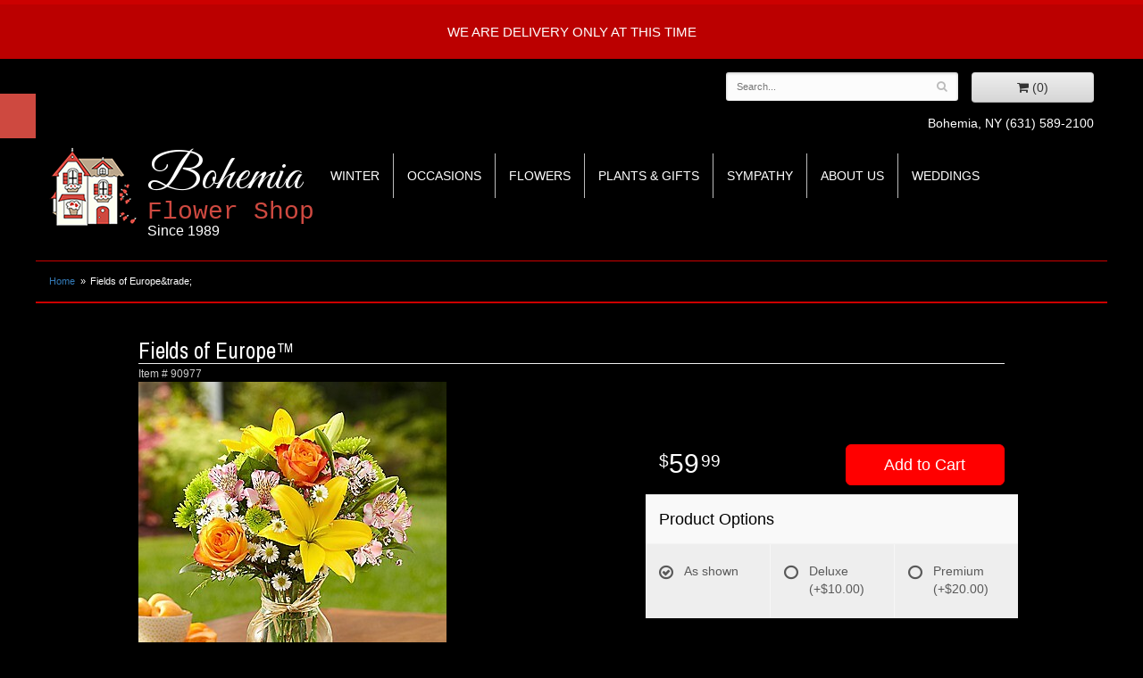

--- FILE ---
content_type: text/html; charset=UTF-8
request_url: https://www.bohemiaflowershop.com/product/fields-of-europe-6943
body_size: 8004
content:
<!doctype html>
<html class="dark">
<head>
	<meta charset='utf-8'>
	<meta http-equiv='X-UA-Compatible' content='IE=edge'>
	<meta name='viewport' content='width=device-width, initial-scale=1, user-scalable=no'>
	
	
	
	
	<link rel='stylesheet' href='/assets/css/base.css'/>
	<link rel='stylesheet' href='/assets/css/bootstrap-reduced.min.css'/>
	<link rel='stylesheet' href='/styles.css?1734372717'/>
	<!-- Google tag (gtag.js) -->
<script async src="https://www.googletagmanager.com/gtag/js"></script>
<script>
  window.dataLayer = window.dataLayer || [];
  function gtag(){dataLayer.push(arguments);}
  gtag('js', new Date());

 gtag('config', 'UA-96539169-39',{ 'debug_mode':true });
</script>
<!-- /Google tag (gtag.js) -->
<script>function defer(callable){ (window.deferredScripts = window.deferredScripts || []).push(callable); }</script>
<link rel="canonical" href="https://www.bohemiaflowershop.com/product/fields-of-europe-6943"/>
<script>    gtag("event", "view_item", {
      currency: "USD",
      value: 59.99,
      items: [
        {
          item_id: "90977",
          item_name: "Fields of Europe&trade;",
          // affiliation: "Google Merchandise Store",
          // coupon: "SUMMER_FUN",
          // discount: 2.22,
          // item_brand: "Google",
          

          price: 59.99,
          quantity: 1
        }
      ]
    });</script>
<meta name="description" content="Order Fields of Europe&trade; flower arrangement from Bohemia Flower Shop, your local Bohemia, NY florist.  Send Fields of Europe&trade; floral arrangement throughout Bohemia and surrounding areas."/>
	<title>Fields of Europe&trade; arranged by a florist in Bohemia, NY : Bohemia Flower Shop</title>
	<link rel='shortcut icon' href='/favicon.ico'/>
</head>
<body>
	<div id="header-wrapper">
<div style='padding: 20px 40px ;color: #FFF; text-align: center; background: #B00; font-size: 15px;'>
		<div style='max-width: 1160px; margin: auto;'>
		<div class='preserve-newlines'>
			WE ARE DELIVERY ONLY AT THIS TIME
			</div>
		</div>
	</div>
		<div id='header'>
			<div class='container-fluid'>
				<div class='row'>
					<div class='col-sm-5 col-sm-offset-7 col-md-5 col-md-offset-7' id='website-controls'>
						<div class='row'>
							<div class='col-xs-2 visible-xs-block'><a href='/cart'><i class='fa fa-2x fa-shopping-cart'></i></a></div>
							<div class='col-xs-8'>
								<form id='search' method='get' action='/search'>
									<div>
										<input type='hidden' name='search_in_description' value='1'/>
										<input type='text' name='keywords' placeholder='Search...' autocomplete='off'/>
										<button type='submit'><i class='fa fa-search'></i></button>
									</div>
								</form>
							</div> 
							<div class='col-xs-3 hidden-xs col-sm-4'><a href='/cart' class='btn btn-block btn-default'><i class='fa fa-shopping-cart'></i> <span>(0)</span></a></div>
							<div class='col-xs-2 visible-xs-block text-right'><i class='fa fa-2x fa-bars' id='toggle-navigation'></i></div>
						</div>
					</div>
					<div class='col-xs-12 col-sm-5 col-sm-offset-7 col-md-5 col-md-offset-7' id='address'>
						
						
						
						<span class='town'>Bohemia, NY</span> 
						<span class='phone'>(631) 589-2100</span>
					</div>
				</div>
				<div class="row">
					<div class='col-xs-12 col-sm-3 col-md-3 logo-container'>
					<h1 id='logo'><a href='/'>Bohemia<span class='florist'>Flower Shop</span>
						<span class='year'>Since 1989</span></a></h1>
					</div>
					<div class='col-xs-12 col-sm-9 col-md-9' id="navigation">						
						<ul><li class="category-winter lv-1"><a href="/shop/winter" class="category-winter lv-1">Winter</a></li><li class="category-occasions lv-1 parent"><a href="/shop/occasions" class="category-occasions lv-1 parent">Occasions</a><ul><li class="category-occasions/anniversary lv-2 child"><a href="/shop/occasions/anniversary" class="category-occasions/anniversary lv-2 child">Anniversary</a></li><li class="category-occasions/thinking-of-you lv-2 child"><a href="/shop/occasions/thinking-of-you" class="category-occasions/thinking-of-you lv-2 child">Thinking of You</a></li><li class="category-occasions/birthday lv-2 child"><a href="/shop/occasions/birthday" class="category-occasions/birthday lv-2 child">Birthday</a></li><li class="category-occasions/congratulations lv-2 child"><a href="/shop/occasions/congratulations" class="category-occasions/congratulations lv-2 child">Congratulations</a></li><li class="category-occasions/im-sorry lv-2 child"><a href="/shop/occasions/im-sorry" class="category-occasions/im-sorry lv-2 child">I'm Sorry</a></li><li class="category-occasions/get-well lv-2 child"><a href="/shop/occasions/get-well" class="category-occasions/get-well lv-2 child">Get Well</a></li><li class="category-occasions/graduation lv-2 child"><a href="/shop/occasions/graduation" class="category-occasions/graduation lv-2 child">Graduation</a></li><li class="category-occasions/just-because lv-2 child"><a href="/shop/occasions/just-because" class="category-occasions/just-because lv-2 child">Just Because</a></li><li class="category-occasions/love-and-romance lv-2 child"><a href="/shop/occasions/love-and-romance" class="category-occasions/love-and-romance lv-2 child">Love & Romance</a></li><li class="category-occasions/new-baby lv-2 child"><a href="/shop/occasions/new-baby" class="category-occasions/new-baby lv-2 child">New Baby</a></li><li class="category-occasions/prom lv-2 child"><a href="/shop/occasions/prom" class="category-occasions/prom lv-2 child">Prom</a></li><li class="category-occasions/thank-you lv-2 child"><a href="/shop/occasions/thank-you" class="category-occasions/thank-you lv-2 child">Thank You</a></li></ul></li><li class="category-flowers lv-1 parent"><a href="/shop/flowers" class="category-flowers lv-1 parent">Flowers</a><ul><li class="category-flowers/luxury lv-2 child"><a href="/shop/flowers/luxury" class="category-flowers/luxury lv-2 child">Luxury</a></li><li class="category-flowers/best-sellers lv-2 child"><a href="/shop/flowers/best-sellers" class="category-flowers/best-sellers lv-2 child">Best Sellers</a></li><li class="category-flowers/fields-of-europe lv-2 child"><a href="/shop/flowers/fields-of-europe" class="category-flowers/fields-of-europe lv-2 child">Fields of Europe</a></li><li class="category-flowers/roses lv-2 child"><a href="/shop/flowers/roses" class="category-flowers/roses lv-2 child">Roses</a></li></ul></li><li class="category-plants-and-gifts lv-1 parent"><a href="/shop/plants-and-gifts" class="category-plants-and-gifts lv-1 parent">Plants & Gifts</a><ul><li class="category-plants-and-gifts/plants lv-2 child"><a href="/shop/plants-and-gifts/plants" class="category-plants-and-gifts/plants lv-2 child">Plants</a></li><li class="category-plants-and-gifts/gift-baskets lv-2 child"><a href="/shop/plants-and-gifts/gift-baskets" class="category-plants-and-gifts/gift-baskets lv-2 child">Gift Baskets</a></li><li class="category-plants-and-gifts/corporate-gifts lv-2 child"><a href="/shop/plants-and-gifts/corporate-gifts" class="category-plants-and-gifts/corporate-gifts lv-2 child">Corporate Gifts</a></li><li class="category-plants-and-gifts/chocolates lv-2 child"><a href="/shop/plants-and-gifts/chocolates" class="category-plants-and-gifts/chocolates lv-2 child">Chocolates</a></li><li class="category-plants-and-gifts/balloons lv-2 child"><a href="/shop/plants-and-gifts/balloons" class="category-plants-and-gifts/balloons lv-2 child">Balloons</a></li></ul></li><li class="category-sympathy lv-1 parent"><a href="/shop/sympathy" class="category-sympathy lv-1 parent">Sympathy</a><ul><li class="category-sympathy/baskets lv-2 child"><a href="/shop/sympathy/baskets" class="category-sympathy/baskets lv-2 child">Baskets</a></li><li class="category-sympathy/casket-sprays lv-2 child"><a href="/shop/sympathy/casket-sprays" class="category-sympathy/casket-sprays lv-2 child">Casket Sprays</a></li><li class="category-sympathy/crosses lv-2 child"><a href="/shop/sympathy/crosses" class="category-sympathy/crosses lv-2 child">Crosses</a></li><li class="category-sympathy/hearts lv-2 child"><a href="/shop/sympathy/hearts" class="category-sympathy/hearts lv-2 child">Hearts</a></li><li class="category-sympathy/plants-407 lv-2 child"><a href="/shop/sympathy/plants-407" class="category-sympathy/plants-407 lv-2 child">Plants</a></li><li class="category-sympathy/standing-sprays lv-2 child"><a href="/shop/sympathy/standing-sprays" class="category-sympathy/standing-sprays lv-2 child">Standing Sprays</a></li><li class="category-sympathy/vase-arrangements lv-2 child"><a href="/shop/sympathy/vase-arrangements" class="category-sympathy/vase-arrangements lv-2 child">Vase Arrangements</a></li><li class="category-sympathy/wreaths lv-2 child"><a href="/shop/sympathy/wreaths" class="category-sympathy/wreaths lv-2 child">Wreaths</a></li></ul></li></ul>
						<ul>
							<li class='lv-1 parent'>
								<a class='lv-1 parent'>About Us</a>
							  	<ul>
									<li class='lv-2 child'><a class='lv-2 child' href='/page/aboutus'>About Us</a></li>
									<li class='lv-2 child'><a class='lv-2 child' href='/page/contact-us'>Contact Us</a></li>
									<li class='lv-2 child'><a class='lv-2 child' href='/page/delivery'>Delivery Policy</a></li>
								</ul>
							</li>
							<li class='lv-1'>
								<a class='lv-1' href='/page/weddings'>Weddings</a>
							</li>
						</ul>
						
					</div>
				</div>
			</div>
		</div>
	</div>
	<div id='breadcrumbs'>
		<div class='container-fluid'>
			<div class='row'>
				<div class='col-md-12'><ul><li><a href="/">Home</a></li><li><span>Fields of Europe&amp;trade;</span></li></ul><script type="application/ld+json">{"@context":"http://schema.org","@type":"BreadcrumbList","itemListElement":[{"@type":"ListItem","position":1,"item":{"@id":"https://www.bohemiaflowershop.com","name":"Home"}},{"@type":"ListItem","position":2,"item":{"@id":"https://www.bohemiaflowershop.com_","name":"Fields of Europe&trade;"}}]}</script></div>
			</div>
		</div>
	</div>



	<div id='page'>
		<div class='container-fluid'>
			<style>
#lighter-box {
	display: none;
	position: fixed;
	z-index: 1000000000;
	top: 0;
	left: 0;
	width: 100%;
	height: 100%;
}

#lighter-box-close {
	cursor: pointer;
	position: absolute;
	z-index: 99999999999;
	top: 10px;
	right: 10px;
	width: 44px;
	height: 44px;
	color: rgba(255, 255, 255, .8);
	text-align: center;
	line-height: 44px;
	background: rgba(0, 0, 0, .4);
	border-radius: 5px;
}

#lighter-box-close:hover {
	background: rgba(0, 0, 0, .7);
}

html.dark #lighter-box-close {
	color: #000;
	text-shadow: 0 0 3px rgba(255, 255, 255, .3);
	background: rgba(255, 255, 255, .4);
	box-shadow: 0 0 3px rgba(255, 255, 255, .2) inset;
}

html.dark #lighter-box-close:hover {
	background: rgba(255, 255, 255, .6);
}

#lighter-box #lighter-box-overlay {
	position: absolute;
	top: 0;
	left: 0;
	width: 100%;
	height: 100%;
	opacity: 0;
	background: rgba(0, 0, 0, .3);
	box-shadow: inset 0 0 80px rgba(0, 0, 0, .3);
	transition: 1s;
}

html.dark #lighter-box #lighter-box-overlay {
	background: rgba(0, 0, 0, .8);	
	box-shadow: inset 0 0 80px rgba(0, 0, 0, .8);
}

#lighter-box.animate #lighter-box-overlay {
	opacity: 1;
}

#lighter-box .lighter-box-image-container {
	display: flex;
	justify-content: center;
	align-items: center;
	position: absolute;
	top: 0;
	left: 0;
	width: 100%;
	height: 100%;
	transition: .5s;
}

#lighter-box .lighter-box-image-container.enlarged {
	padding: 4%;
}

#lighter-box .lighter-box-image {
	display: block;
	max-width: 100%;
	max-height: 100%;
	box-shadow: 0 2px 5px rgba(0, 0, 0, .2);
}

#lighter-box #lighter-box-image-original .lighter-box-image {
	background: #FFF;
}

.image-wrapper {
	position: relative;
	float: left;
	max-width: 100%;
}

.zoom-icon {
	display: none !important;
	position: absolute;
	bottom: 10px;
	right: 10px;
	padding: 8px;
	color: #FFF;
	opacity: .6;
	background: rgba(0, 0, 0, .4);
	border-radius: 5px;
	transition: .3s;
	pointer-events: none;
}

img[data-zoom-src]:not([data-zoom-src='/']) {
	cursor: pointer;
}

img[data-zoom-src]:not([data-zoom-src='/']) + .zoom-icon {
	display: inline-block !important;
}

.image-wrapper:hover .zoom-icon {
	opacity: .9;
}
</style>
<div class='row' id='product' itemscope itemtype="http://schema.org/Product">

	<div class='col-md-12'>
		<h1 class='product-name' itemprop="name">Fields of Europe&trade;</h1>
		<meta itemprop='productID' content='6943'/>
		<small class='sku'>Item # <span itemprop='sku'>90977</span></small>
	</div>

	<div id='image' class='col-md-6'>
		<div class='row'>
			
			<div class='col-xs-12'>
				<div class='image-wrapper'>
					<img src='/media/images/cache/cbbb668bc6562fb1940cace089fc7ed4.345x378.jpg' data-zoom-src='/media/images/cache/cbbb668bc6562fb1940cace089fc7ed4.345x378.jpg' class='img-responsive' id='primary-image' itemprop="image" alt="Fields of Europe&amp;amp;trade;"/>
					<i class='fa fa-2x fa-search zoom-icon'></i>
				</div>
			</div>
			
		</div>

		<script>
		defer(function(){
			var $prices = $('#details .price, #details .sale-price');
			var $radios = $('.value input[type="radio"]');
			var $selects = $('.values select');

			$prices.each(function(){
				var $this = $(this);

				$this.data('original-price', $this.text().replace(/[^\d]/g, ''));
			});

			updatePriceFromSelections();

			$radios
				.on('change', function(){
					updatePriceFromSelections();
				});

			$selects
				.on('change', function(){
					updatePriceFromSelections();
				});

			function updatePriceFromSelections(){
				var selectedDifferences = 0;
				
				$radios
					.filter(':checked')
					.each(function(){
						var $checked = $(this);
						var difference = $checked.attr('data-price-difference');
						var negative = false;
						if(difference.indexOf('-') != -1){
							negative = true;
						}
						difference = parseInt(difference.replace(/[^\d]/g, ''));
						if(negative){
							selectedDifferences -= difference;
						}
						else{
							selectedDifferences += difference;
						}
					});

				$selects
					.each(function(){
						var $select = $(this);

						if(! ($select && $select[0] && $select[0].options.length)){
							return false;
						}

						var $selectedOption = $($select[0].options[$select[0].selectedIndex]);
						var difference = $selectedOption.attr('data-price-difference');
						var negative = false;
						if(difference.indexOf('-') != -1){
							negative = true;
						}
						difference = parseInt(difference.replace(/[^\d]/g, ''));
						if(negative){
							selectedDifferences -= difference;
						}
						else{
							selectedDifferences += difference;
						}
					});

				selectedDifferences = parseInt(selectedDifferences);

				$prices
					.each(function(){
						var $price = $(this);
						var amount = parseInt($price.data('original-price'));

						amount += selectedDifferences;
						amount = amount.toString();

						$price.html('<span class="dollars">' + amount.substr(0, amount.length - 2) + '</span><span class="decimal">.</span><span class="cents">' + amount.substr(-2) + '</span>');
					});
			}
		});
		</script>
	</div>

	<div id='details' class='col-md-5 col-md-offset-1'>
<form action="/cart/add" method="post">
			<div class='row prices' itemprop="offers" itemscope itemtype="http://schema.org/Offer">
				<meta itemprop='priceCurrency' content='USD'/>
				<meta itemprop='itemCondition' itemtype='http://schema.org/OfferItemCondition' content='http://schema.org/NewCondition'/>
				<div class='col-md-6'>
					<span class='price' itemprop="price"><span class="dollars">59</span><span class="decimal">.</span><span class="cents">99</span></span>

				</div>
				<div class='col-md-6'>
					<button type='submit' class='btn btn-primary btn-block btn-lg'>Add to Cart</button>
				</div>
			</div>

			<div class='row option'>
				<div class='col-md-12 title'>Product Options</div>
			</div>
			<div class='row values'>
					<label class='col-sm-4 value'>
						<input type="radio" name="options[0]" data-arbitrary-value-id="0" value="0" checked="checked" data-price-difference="0"/>
						<span class='icon'>
							<i class='fa fa-lg fa-check-circle-o checked'></i>
							<i class='fa fa-lg fa-circle-o unchecked'></i>
						</span>
						<span class='value-name'>As shown </span></span>
					</label>
					<label class='col-sm-4 value'>
						<input type="radio" name="options[0]" data-arbitrary-value-id="1" value="1" data-price-difference="10.00"/>
						<span class='icon'>
							<i class='fa fa-lg fa-check-circle-o checked'></i>
							<i class='fa fa-lg fa-circle-o unchecked'></i>
						</span>
						<span class='value-name'>Deluxe <span class='price-difference'>(+$10.00)</span></span>
					</label>
					<label class='col-sm-4 value'>
						<input type="radio" name="options[0]" data-arbitrary-value-id="2" value="2" data-price-difference="20.00"/>
						<span class='icon'>
							<i class='fa fa-lg fa-check-circle-o checked'></i>
							<i class='fa fa-lg fa-circle-o unchecked'></i>
						</span>
						<span class='value-name'>Premium <span class='price-difference'>(+$20.00)</span></span>
					</label>
				<div class='col-sm-12'>
				</div>
			</div>
		<input type="hidden" name="product_id" value="6943"/></form>	</div>

	<div class='col-md-12 description' itemprop="description">
		<div class="prod-description"><p>Inspired by the spectrum of color in the rolling fields found throughout Europe, our florists designed this gathering of fresh roses, lilies, alstroemeria, poms and more inside a stylish clear glass vase tied with raffia, as a nod to rustic European style.</p>
<p>Gorgeous gathering of roses, lilies, alstroemeria, poms, waxflower, monte casino and salal</p></div>
		<hr>
		<div class="prod-sub"><h4>Substitution Policy</h4>In some instances, our photo may represent an overall theme or look and include a one-of-a-kind vase which cannot be exactly replicated.<br><br>
Although the actual bouquet may not precisely match the photo, its temperament will. Occasionally, substitutions of flowers or containers happen due to weather, seasonality and market conditions which may affect availability. If this is the case with the gift you've selected, we will ensure that the style, theme and color scheme of your arrangement is preserved and will only substitute items of equal or higher value.</div>
	</div>


</div>



<script>
defer(function(){
	var $primaryImage = $('#primary-image');
	var $altImages = $('#alt-images');

	$altImages
		.on('click', 'img', function(){
			var $this = $(this);
			$primaryImage
				.attr('src', $this.attr('src'))
				.attr('data-zoom-src', $this.attr('data-zoom-src'));
		});

	$primaryImage
		.LighterBox()
		.additionalImages($altImages.find('img'));
});
</script>

		</div>
	</div>

	<div id='to-top'>
		<i class='fa fa-lg fa-arrow-up to-top-icon'></i>
		<div class='to-top-caption'>to top</div>
	</div>
	<style>
	#to-top {
		cursor: pointer;
		position: fixed;
		right: 15px;
		bottom: 15px;
		width: 60px;
		height: 60px;
		margin-bottom: -200px;
		text-align: center;
		background: #FFF;
		border: 5px solid rgba(0, 0, 0, .3);
		border-radius: 100px;
		box-shadow: 0 1px 1px rgba(0, 0, 0, .3), 0 0 10px rgba(0, 0, 0, .1);
		transition: .2s;
	}

	#to-top.show {
		margin-bottom: 0;
	}

	#to-top:hover {
		border-color: rgba(0, 0, 0, .5);
	}

	#to-top .to-top-icon {
		line-height: 40px;
	}

	#to-top .to-top-caption {
		margin-top: -12px;
		font-size: .7em;
	}
	</style>
	<script>
	defer(function(){
		var $toTop = $('#to-top')
			.on('click', function(){
				$('html, body').animate({ scrollTop: 0 }, 100);
			});

		var windowHeight = Math.max(document.documentElement.clientHeight, window.innerHeight || 0);
		var $doc = $(document)
			.on('scroll', function(e){
				$toTop.toggleClass('show', $doc.scrollTop() > windowHeight);
			});
	});
	</script>
	<div id="footer-wrapper">
	<div id='footer'>
		<div class='container'>
			<script>
	window.onRecaptchaLoaded = function(){
		[].forEach.call(document.querySelectorAll('.enable-onload'), function(input){
			input.setAttribute('data-loaded-value', input.value);
			input.value = input.getAttribute('data-loading-value');
		});
		[].forEach.call(document.forms, function(form){
			var container = form.querySelector('.g-recaptcha');
			// only bind to forms containing a '.g-recaptcha' element
			if(! container){
				return false;
			}
			(function(form){
				if(form.querySelector('.grecaptcha-badge')){
					return false; // already has a recaptcha
				}

				var containerId = grecaptcha.render(container, {
					'sitekey':	'6LcBo54UAAAAAMjlFiHe1gcsaqruS_GQiGFdynWM',
					'size':		'invisible',
					'badge':	'bottomright', // possible values: bottomright, bottomleft, inline
					'callback':	function(recaptchaToken){
						container.value = recaptchaToken;
						HTMLFormElement.prototype.submit.call(form);
					}
				});

				form.onsubmit = function(event){
					event.preventDefault();
					grecaptcha.execute(containerId);
				};
			})(form);
		});
		[].forEach.call(document.querySelectorAll('.enable-onload'), function(input){
			input.value = input.getAttribute('data-loaded-value');
		});
	};
</script>
<form method='post' action='/email/subscribe' onfocusin='loadRecaptchaOnce(this)' onsubmit='event.preventDefault()'>
	<div class='form-group'>
		<div class='email-subscription-form'>
			<h4>Sign up for offers</h4>
			<input type='email' class='form-control' name='email' placeholder='email@example.com'/><br/>
			<input type='hidden' name='g-recaptcha-response' class='g-recaptcha'/>
			<input type='submit' class='btn btn-primary btn-block enable-onload' data-loading-value='Loading... please wait' value='Subscribe'/>
		</div>
	</div>
</form>
<script>
window.loadRecaptchaOnce = function(form){
	form && form.removeAttribute('onfocusin');
	window.loadRecaptchaOnce = function(){};
	var script = document.createElement('script');
	script.src='https://www.google.com/recaptcha/api.js?onload=onRecaptchaLoaded&render=explicit';
	document.querySelector('head').appendChild(script);
};
</script>

			<div class='row'>
				<div class='col-sm-3 col-md-2-md-offset-3'>
					<ul>
						<li><span class='footer-title'>Store Address</span></li>
						<li>Bohemia Flower Shop</li>
						<li>1658 Lincoln Ave</li>
						<li>Bohemia, NY 11716</li>
						<li>(631) 589-2100</li>
						
				  </ul>
				</div>
				<div class='col-sm-3 col-md-2-md-offset-3'>
					<ul>
						<li><span class='footer-title'>Hours of Operation</span></li>
						<li><div class="preserve-whitespace">Monday-Friday 10-5pm Saturday 10-2pm</div></li>
					</ul>
				</div>
				<div class='col-sm-3 col-md-2-offset-3'>
					<ul>
						<li><span class='footer-title'>Our Policies</span></li>
					 <li><a href='/page/AreasWeServe'>Areas We Serve</a></li>
						<li><a href='/page/delivery'>Delivery</a></li>
                      
						<li><a href='/page/privacy'>Privacy</a> </li>
						<li><a href='/page/substitutions'>Substitutions</a></li>
                       
					</ul>

				</div>
				<div class='col-sm-3 col-md-2-offset-3'>
					<ul>
              <li><span class='footer-title'>Information</span></li>
              	<li><a href='/page/aboutus'>About Us</a></li>
                       
                        <li><a href="/page/bridal-consultation">Bridal Consult Form</a></li>
						<li><a href='/page/contact-us'>Contact us</a></li>
                        <li><a href='/page/corp'>Corporate Accounts</a></li>
	
           </ul>
                    
                   
			  </div>
			</div>
            <div class='areas-served'>
<p>
  Bohemia Flower Shop provides fresh flowers in Bohemia, NY. We deliver only the freshest flowers, and have built an unmatched tradition of customer service, quality, and value.  Daily shipments of the freshest locally grown and exotic blossoms guarantee that you buy only the best when you work with us. We offer hundreds of floral arrangements that are perfect for any special occasion. Send birthday or anniversary greetings, get-well wishes, or congratulations to a special person, knowing that you can rely on us to deliver quality every time! We can also design unique, elegant centerpieces for weddings, private parties and other special events. </p>
<p>Call on us for same-day funeral flowers in Bohemia.  We offer a large selection of floral sympathy displays, including full-and half-casket designs, floral blankets, standing sprays and table displays delivered in elegant containers. In addition to floral arrangements, we deliver live flowering and non-flowering plants and remarkable container gardens. Flowering plants arrive in full bloom and are guaranteed to be healthy. We also supply seasonal floral decorations like holiday wreaths and floral garlands. </p>
<p>Choose one of our outstanding gift baskets for a break from the ordinary. Our gift baskets are filled with fresh blooms, fruits, candies, nuts, snacks and fun gift items. We assemble our gift baskets only after you have placed your order, so a gift basket from Bohemia Flower Shop always arrives at the peak of flavor!   One of our professional floral designers will help you select the right flower arrangement for your special occasion. For flower delivery in Bohemia, order from us online anytime at <a href="/www.bohemiaflowershop.com">bohemiaflowershop.com</a>. Browse our large, color catalog of fresh flowers. Our easy-to-use Web site makes online ordering a breeze! Complete your order with a major credit card. Bohemia Flower Shop will create and deliver your floral gift! Bohemia Flower Shop offers free same-day flower delivery in Bohemia for all orders placed through our Web site. Unlike the major online or "800-number" ordering services, we do not add ordering fees, service fees or convenience fees to your bill. Additional delivery fees may apply to orders placed for delivery outside of Bohemia.</p>
<p> We offer same-day flower delivery in Bohemia, Long Island, Brooklyn, Queens, Bronx, Manhattan and Staten Island. We also offer same-day delivery of hospital bouquets; we deliver to all nursing home and hospital facilities in our local delivery area. You'll save money and time when you work with a local florist in Bohemia. You'll also receive the highest-quality floral arrangements and the most professional floral delivery services around.
  Bohemia flower delivery is available to the following Funeral Homes:
  Moloney's Bohemia Funeral Home, Moloney's Lake Funeral Home & Cremation Center, Joseph A. Weber Funeral Home, Inc., Spadaro Funeral Home, Bayport-Blue Funeral Homes Inc., Robertaccio Funeral Home Inc, Ruland Funeral Home Inc., Fives Patchogue Funeral Home and more!
  Bohemia flower delivery is available to the following Hospitals and Nursing Homes:
  Brookhaven Memorial Hospital, The Arbors at Bohemia, Petite Fleur Nursing Home, Atria Hertlin Place, Good Samaritan Nursing Home, Island Nursing & Rehab Center Inc., Sunrise of Holbrook, The Arbors at Islandia West, and more!
  Bohemia flower delivery is available to the following Areas:
  Bohemia, Ronkonkoma, Holbrook, Oakdale, Islandia, Central Islip, and more!            
  
</p>
</div>
	  </div>
	</div>
		
	</div>
	<div id="footer2-wrapper">
		<div id='footer2'>
			<div class='container-fluid'>
				<div class='row'>
					<div class='col-xs-5' id='copyright'>&copy; Copyright Bohemia Flower Shop.</div>
					<div class='col-xs-7 text-right' id='attribution'><a href='http://www.websystems.com'>Website Design and Hosting by WebSystems.com</a></div>
				</div>
			</div>
		</div>
	</div>
	<script src='/assets/js/jquery-1.11.2.min.js'></script>
	<script src='/assets/js/utils.min.js'></script>
	<link href="https://fonts.googleapis.com/css?family=Archivo+Narrow|Great+Vibes" rel="stylesheet"> 
	
	
	<link rel='stylesheet' href='/assets/css/font-awesome.min.css'/>


<script src='/assets/js/lighterbox.js'></script><script>(window.deferredScripts || []).forEach(function(deferred){ deferred(); });</script></body></html>